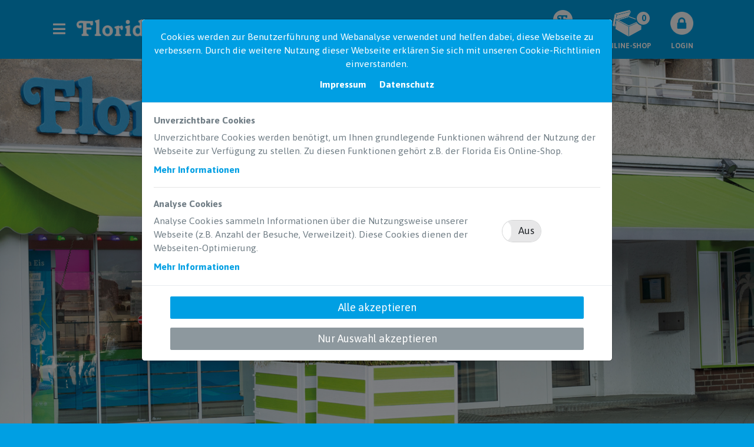

--- FILE ---
content_type: text/html
request_url: https://www.floridaeis.de/ueber-uns/florida-eis-green-cafe
body_size: 44780
content:
<!doctype html>
<html>
    <head>
        <meta charset="utf-8">
        <base href="https://www.floridaeis.de" />
        <meta name="viewport" content="width=device-width, initial-scale=1, shrink-to-fit=no">
        <meta name="Description" content="Willkommen auf der offiziellen Website von Florida Eis, der ersten CO2 neutralen Eisproduktion Deutschlands. Handgemachtes, qualitatives  CO2-neutral produziertes Eis – Made in Berlin!">
        <link rel="apple-touch-icon" sizes="180x180" href="/apple-touch-icon.png">
        <link rel="icon" type="image/png" sizes="32x32" href="/favicon-32x32.png">
        <link rel="icon" type="image/png" sizes="16x16" href="/favicon-16x16.png">
        <link rel="manifest" href="/site.webmanifest">
        <link rel="mask-icon" href="/safari-pinned-tab.svg" color="#009fe3">
        <meta name="msapplication-TileColor" content="#2b5797">
        <meta name="theme-color" content="#ffffff">
        <meta name="format-detection" content="telephone=no">
        <link rel="stylesheet" href="https://www.floridaeis.de/static/js/bootstrap-4.0.0-beta.3/css/bootstrap.min.css">
        <link rel="stylesheet" href="https://www.floridaeis.de/static/fonts/fontawesome/fontawesome-all.css">
        
        <script src="https://www.floridaeis.de/static/js/jquery-3.3.1.min.js"></script>
        
        <script>
                


random_string = function(){
    var rand_dummy_1 = Math.random();
    rand_dummy_1 = rand_dummy_1.toString().slice(2);
    var rand_dummy_2 = Math.random();
    rand_dummy_2 = rand_dummy_2.toString().slice(2);

    var text = "";
    var possible = "ABCDEFGHIJKLMNOPQRSTUVWXYZabcdefghijklmnopqrstuvwxyz";
    for (var i = 0; i < 5; i++){
        text += possible.charAt(Math.floor(Math.random() * possible.length));
    }

    var dummy_name_id = text + Number(rand_dummy_1) + Number(rand_dummy_2);
    return dummy_name_id;
}

function js_md5(inputString) {
    //  A formatted version of a popular md5 implementation.
    //  Original copyright (c) Paul Johnston & Greg Holt.
    //  The function itself is now 42 lines long.
    var hc="0123456789abcdef";
    function rh(n) {var j,s="";for(j=0;j<=3;j++) s+=hc.charAt((n>>(j*8+4))&0x0F)+hc.charAt((n>>(j*8))&0x0F);return s;}
    function ad(x,y) {var l=(x&0xFFFF)+(y&0xFFFF);var m=(x>>16)+(y>>16)+(l>>16);return (m<<16)|(l&0xFFFF);}
    function rl(n,c)            {return (n<<c)|(n>>>(32-c));}
    function cm(q,a,b,x,s,t)    {return ad(rl(ad(ad(a,q),ad(x,t)),s),b);}
    function ff(a,b,c,d,x,s,t)  {return cm((b&c)|((~b)&d),a,b,x,s,t);}
    function gg(a,b,c,d,x,s,t)  {return cm((b&d)|(c&(~d)),a,b,x,s,t);}
    function hh(a,b,c,d,x,s,t)  {return cm(b^c^d,a,b,x,s,t);}
    function ii(a,b,c,d,x,s,t)  {return cm(c^(b|(~d)),a,b,x,s,t);}
    function sb(x) {
        var i;var nblk=((x.length+8)>>6)+1;var blks=new Array(nblk*16);for(i=0;i<nblk*16;i++) blks[i]=0;
        for(i=0;i<x.length;i++) blks[i>>2]|=x.charCodeAt(i)<<((i%4)*8);
        blks[i>>2]|=0x80<<((i%4)*8);blks[nblk*16-2]=x.length*8;return blks;
    }
    var i,x=sb(inputString),a=1732584193,b=-271733879,c=-1732584194,d=271733878,olda,oldb,oldc,oldd;
    for(i=0;i<x.length;i+=16){
        olda=a;oldb=b;oldc=c;oldd=d;
        a=ff(a,b,c,d,x[i+ 0], 7, -680876936);d=ff(d,a,b,c,x[i+ 1],12, -389564586);c=ff(c,d,a,b,x[i+ 2],17,  606105819);
        b=ff(b,c,d,a,x[i+ 3],22,-1044525330);a=ff(a,b,c,d,x[i+ 4], 7, -176418897);d=ff(d,a,b,c,x[i+ 5],12, 1200080426);
        c=ff(c,d,a,b,x[i+ 6],17,-1473231341);b=ff(b,c,d,a,x[i+ 7],22,  -45705983);a=ff(a,b,c,d,x[i+ 8], 7, 1770035416);
        d=ff(d,a,b,c,x[i+ 9],12,-1958414417);c=ff(c,d,a,b,x[i+10],17,     -42063);b=ff(b,c,d,a,x[i+11],22,-1990404162);
        a=ff(a,b,c,d,x[i+12], 7, 1804603682);d=ff(d,a,b,c,x[i+13],12,  -40341101);c=ff(c,d,a,b,x[i+14],17,-1502002290);
        b=ff(b,c,d,a,x[i+15],22, 1236535329);a=gg(a,b,c,d,x[i+ 1], 5, -165796510);d=gg(d,a,b,c,x[i+ 6], 9,-1069501632);
        c=gg(c,d,a,b,x[i+11],14,  643717713);b=gg(b,c,d,a,x[i+ 0],20, -373897302);a=gg(a,b,c,d,x[i+ 5], 5, -701558691);
        d=gg(d,a,b,c,x[i+10], 9,   38016083);c=gg(c,d,a,b,x[i+15],14, -660478335);b=gg(b,c,d,a,x[i+ 4],20, -405537848);
        a=gg(a,b,c,d,x[i+ 9], 5,  568446438);d=gg(d,a,b,c,x[i+14], 9,-1019803690);c=gg(c,d,a,b,x[i+ 3],14, -187363961);
        b=gg(b,c,d,a,x[i+ 8],20, 1163531501);a=gg(a,b,c,d,x[i+13], 5,-1444681467);d=gg(d,a,b,c,x[i+ 2], 9,  -51403784);
        c=gg(c,d,a,b,x[i+ 7],14, 1735328473);b=gg(b,c,d,a,x[i+12],20,-1926607734);a=hh(a,b,c,d,x[i+ 5], 4,    -378558);
        d=hh(d,a,b,c,x[i+ 8],11,-2022574463);c=hh(c,d,a,b,x[i+11],16, 1839030562);b=hh(b,c,d,a,x[i+14],23,  -35309556);
        a=hh(a,b,c,d,x[i+ 1], 4,-1530992060);d=hh(d,a,b,c,x[i+ 4],11, 1272893353);c=hh(c,d,a,b,x[i+ 7],16, -155497632);
        b=hh(b,c,d,a,x[i+10],23,-1094730640);a=hh(a,b,c,d,x[i+13], 4,  681279174);d=hh(d,a,b,c,x[i+ 0],11, -358537222);
        c=hh(c,d,a,b,x[i+ 3],16, -722521979);b=hh(b,c,d,a,x[i+ 6],23,   76029189);a=hh(a,b,c,d,x[i+ 9], 4, -640364487);
        d=hh(d,a,b,c,x[i+12],11, -421815835);c=hh(c,d,a,b,x[i+15],16,  530742520);b=hh(b,c,d,a,x[i+ 2],23, -995338651);
        a=ii(a,b,c,d,x[i+ 0], 6, -198630844);d=ii(d,a,b,c,x[i+ 7],10, 1126891415);c=ii(c,d,a,b,x[i+14],15,-1416354905);
        b=ii(b,c,d,a,x[i+ 5],21,  -57434055);a=ii(a,b,c,d,x[i+12], 6, 1700485571);d=ii(d,a,b,c,x[i+ 3],10,-1894986606);
        c=ii(c,d,a,b,x[i+10],15,   -1051523);b=ii(b,c,d,a,x[i+ 1],21,-2054922799);a=ii(a,b,c,d,x[i+ 8], 6, 1873313359);
        d=ii(d,a,b,c,x[i+15],10,  -30611744);c=ii(c,d,a,b,x[i+ 6],15,-1560198380);b=ii(b,c,d,a,x[i+13],21, 1309151649);
        a=ii(a,b,c,d,x[i+ 4], 6, -145523070);d=ii(d,a,b,c,x[i+11],10,-1120210379);c=ii(c,d,a,b,x[i+ 2],15,  718787259);
        b=ii(b,c,d,a,x[i+ 9],21, -343485551);a=ad(a,olda);b=ad(b,oldb);c=ad(c,oldc);d=ad(d,oldd);
    }
    return rh(a)+rh(b)+rh(c)+rh(d);
}

$(function(){

    
    
    
    
    $('header .nav-switch').on('click', function(e){
        if($(this).attr('data-nav-open') == 0){
            $('body,html').animate({
                scrollTop: 0
            }, 800);
        }
    });

    
    
    

    
    
    
    $(document).on('submit','.main-content.kontakt form[name=kontakt]', function(e){

        e.preventDefault();

        $.post("https://www.floridaeis.de/includes/ajax/form-actions.php", $(this).serialize(), function(callback){
            var data = JSON.parse(callback);

            if(data["status"] == 'ok'){
                $(document).find('form[name=kontakt]').html('<div class="alert alert-success">Vielen Dank! Ihre Nachricht wurde erfolgreich an uns gesendet.</div>');
            }
            if(data["status"] == 'error'){
                $(document).find('form[name=kontakt] input, form[name=kontakt] textarea, form[name=kontakt] select').removeClass('is-invalid');
                $.each(data["felder"], function(k,v){
                    $(document).find('form[name=kontakt] [name="' + v +'"]').addClass('is-invalid');
                });
                alert("Bitte überprüfen Sie alle rot markierten Felder!");
            }
        });

    });

});
        </script>
        <link rel="stylesheet" href="https://www.floridaeis.de/static/css/style.css">
        <title>Unser Florida Eis green Café</title>

        
    </head>
    <body><header class="navbar navbar-dark fixed-top">
	<div class="container">
		<button class="nav-switch" data-nav-open="0">
			<i class="fa fa-bars fa-fw"></i>
		</button>
		<a class="logo" href="https://www.floridaeis.de" aria-label="Florida Eis">
			<img src="https://www.floridaeis.de/static/images/Florida-Eis-Logo.png" alt="Florida Eis Logo">
		</a>

					<a href="https://www.floridaeis.de/shop-finder" class="im-handel-header text-uppercase text-white ml-auto"><img src="https://www.floridaeis.de/static/images/icons/map-marker-header.png" alt="Florida Eis im Handel"><span>Shop Finder</span></a>
										<a href="https://www.floridaeis.de/shop" class="wk-header text-uppercase text-white"><img src="https://www.floridaeis.de/static/images/icons/wk-box-header.png" alt="zum Online-Shop"><span class="text">Online-Shop</span><span class="wk-counter text-cyan">0</span></a>
										<a href="https://www.floridaeis.de/login" class="login-header text-uppercase text-white"><img src="https://www.floridaeis.de/static/images/icons/login.png" alt="Login"><span>Login</span></a>
					
	</div>
</header>
<script>
$(function(){
	$(document).on('click','.nav-switch', function(e){
		if($(this).attr('data-nav-open') == '0'){
			$('.subnav').slideDown('slow');
			$(this).attr('data-nav-open','1');
			$(this).children('i').removeClass('fa-bars').addClass('fa-times');
		} else {
			$('.subnav').slideUp('slow');
			$(this).attr('data-nav-open','0');
			$(this).children('i').removeClass('fa-times').addClass('fa-bars');
		}
	});
});
</script>

<div class="container position-relative">
	<div class="container subnav" id="subnav" style="display:none;">
		<ul>
			
					<li class="main">
						<a href="https://www.floridaeis.de/">																			<div class="icon"></div>
							<div class="text">Home</div>
							<div class="clear"></div>
						</a>
						
											</li>
							
					<li class="main">
						<a href="https://www.floridaeis.de/ueber-uns">																			<div class="icon"></div>
							<div class="text">Über uns</div>
							<div class="clear"></div>
						</a>
						
						<ul>									<li class="sub">
										<a href="https://www.floridaeis.de/ueber-uns/geschichte">																														Geschichte</a>
									</li>
																	<li class="sub">
										<a href="https://www.floridaeis.de/ueber-uns/eishandwerk">																														Eishandwerk</a>
									</li>
																	<li class="sub">
										<a href="https://www.floridaeis.de/ueber-uns/klimaschutz">																														Klimaschutz</a>
									</li>
																	<li class="sub">
										<a href="https://www.floridaeis.de/ueber-uns/engagement">																														Engagement</a>
									</li>
																	<li class="sub">
										<a href="https://www.floridaeis.de/ueber-uns/umgang-mit-kunststoff">																														Umgang mit Kunststoff</a>
									</li>
																	<li class="sub">
										<a href="https://www.floridaeis.de/ueber-uns/florida-eis-green-cafe">																														Florida Eis green Café</a>
									</li>
								</ul>					</li>
							
					<li class="main">
						<a href="https://www.floridaeis.de/shop">																			<div class="icon"></div>
							<div class="text">Online-Shop</div>
							<div class="clear"></div>
						</a>
						
						<ul>									<li class="sub">
										<a href="https://www.floridaeis.de/shop/?auswahl=500ml-familienpackung-milcheis">																														500ml Familienpackung Milcheis</a>
									</li>
																	<li class="sub">
										<a href="https://www.floridaeis.de/shop/?auswahl=500ml-familienpackung-fruchteis">																														500ml Familienpackung Fruchteis</a>
									</li>
																	<li class="sub">
										<a href="https://www.floridaeis.de/shop/?auswahl=sb-becher">																														Single-Becher</a>
									</li>
																	<li class="sub">
										<a href="https://www.floridaeis.de/shop/?auswahl=gutscheine">																														Gutscheine</a>
									</li>
																	<li class="sub">
										<a href="https://www.floridaeis.de/shop/?auswahl=merchandise">																														Merchandise</a>
									</li>
								</ul>					</li>
							
					<li class="main">
						<a href="https://www.floridaeis.de/sortiment">																			<div class="icon"></div>
							<div class="text">Sortiment</div>
							<div class="clear"></div>
						</a>
						
						<ul>									<li class="sub">
										<a href="https://www.floridaeis.de/sortiment/?auswahl=500ml-familienpackung-milcheis">																														500ml Familienpackung Milcheis</a>
									</li>
																	<li class="sub">
										<a href="https://www.floridaeis.de/sortiment/?auswahl=500ml-familienpackung-fruchteis">																														500ml Familienpackung Fruchteis</a>
									</li>
																	<li class="sub">
										<a href="https://www.floridaeis.de/sortiment/?auswahl=150ml-single-becher">																														150ml Single-Becher</a>
									</li>
								</ul>					</li>
							
					<li class="main">
						<a href="https://www.floridaeis.de/shop-finder">																			<div class="icon"></div>
							<div class="text">Shop Finder</div>
							<div class="clear"></div>
						</a>
						
						<ul>									<li class="sub">
										<a href="https://www.floridaeis.de/shop-finder/../smartetruhe">																														Smarte Truhe</a>
									</li>
								</ul>					</li>
							
					<li class="main">
						<a href="https://www.floridaeis.de/eis-event">																			<div class="icon"></div>
							<div class="text">Eis-Event</div>
							<div class="clear"></div>
						</a>
						
						<ul>									<li class="sub">
										<a href="https://www.floridaeis.de/eis-event/party-eistresen">																														Party-Eistresen</a>
									</li>
																	<li class="sub">
										<a href="https://www.floridaeis.de/eis-event/eisplatten-eistorten">																														Eisplatten &amp; Eistorten</a>
									</li>
								</ul>					</li>
							
					<li class="main">
						<a href="https://www.floridaeis.de/fuer-haendler-und-gastronomen">																			<div class="icon"></div>
							<div class="text">Für Händler und Gastronomen</div>
							<div class="clear"></div>
						</a>
						
						<ul>									<li class="sub">
										<a href="https://www.floridaeis.de/fuer-haendler-und-gastronomen/verkaufshilfen-fuer-haendler-und-gastronomen">																														Verkaufshilfen</a>
									</li>
																	<li class="sub">
										<a href="https://www.floridaeis.de/fuer-haendler-und-gastronomen/sortiment-fuer-haendler-und-gastronomen">																														Unser Sortiment</a>
									</li>
																	<li class="sub">
										<a href="https://www.floridaeis.de/fuer-haendler-und-gastronomen/../b2b-shop">																														B2B-Shop</a>
									</li>
								</ul>					</li>
							
					<li class="main">
						<a href="https://www.floridaeis.de/blog">																			<div class="icon"></div>
							<div class="text">Blog / Rezept des Monats</div>
							<div class="clear"></div>
						</a>
						
											</li>
							
					<li class="main">
						<a href="https://www.floridaeis.de/karriere">																			<div class="icon"></div>
							<div class="text">Karriere</div>
							<div class="clear"></div>
						</a>
						
											</li>
							
					<li class="main">
						<a href="https://www.floridaeis.de/login">																			<div class="icon"></div>
							<div class="text">Login</div>
							<div class="clear"></div>
						</a>
						
											</li>
																						
					<li class="main">
						<a href="https://www.floridaeis.de/kontakt">																			<div class="icon"></div>
							<div class="text">Kontakt</div>
							<div class="clear"></div>
						</a>
						
											</li>
							
					<li class="main">
						<a href="https://www.floridaeis.de/impressum">																			<div class="icon"></div>
							<div class="text">Impressum</div>
							<div class="clear"></div>
						</a>
						
											</li>
												</ul>
	</div>
</div>


<div class="header-image home position-relative">
    <img src="https://www.floridaeis.de/static/images/themen/Eiscafes/Florida-Eis-green-Cafe-The-Ocean-Aussen.jpg" class="img-fluid w-100">
</div>
<div class="main-content position-relative container-fluid pt-0 mt-50px">
    
    <div class="container">
        
        <div class="row">

            <div class="col-12 text-lg text-bold mb-15px">Klosterstra&szlig;e 15 - 13581 Berlin</div>

            <div class="col-12 col-md-6 mb-30px">

                <div class="text-cyan mt-15px">
                    Öffnungszeiten:
                    <br>

                                    </div>

                <div class="mt-15px">
                <span class="text-sm text-danger">Zur Zeit geschlossen</span>                </div>

                <div class="mt-15px">Wir machen eine kurze Winterpause:
Unser Eiscaf&eacute; bleibt vom 22.12.25 bis 07.01.26 geschlossen.
Wir w&uuml;nschen euch frohe, besinnliche Feiertage und einen guten Start ins neue Jahr!</div>
                <div class="mt-15px">
                    <div>
                        <ul>
                            <li>130 Sitzplätze innen</li>
                            <li>44 Sitzplätze auf Sommerterasse</li>
                            <li>Außer-Haus-Verkauf</li>
                            <li>Parkmöglichkeiten</li>
                            <li>500 ml Florida Eis-Packung zum Mitnehmen</li>
                        </ul>
                    </div>
                </div>

            </div>

            <div class="col-12 col-md-6 mb-30px">
                <a href="https://www.floridaeis.de/static/pdf/eiskarte-cafe-green-the-ocean-04-2025.pdf" class="bg-cyan link-white lh-1 p-15px d-block link-nodecoration link-nohoverdecoration" style="border-radius:5px;" target="_blank"><i class="far fa-file-pdf mr-2"></i>Eiskarte</a>
                            </div>

        </div>

    </div>
</div>

<div class="header-image position-relative mt-0">
    <img src="https://www.floridaeis.de/static/images/themen/Eiscafes/Florida-Eis-green-Cafe-The-Ocean-Innen.jpg" alt="The Ocean innen" class="img-fluid w-100">
</div>

<div class="main-content position-relative container-fluid pt-0 mt-50px mb-50px">
    <div class="container">
        <p>
        Seit über 90 Jahren stellen wir individuelle Becher für unsere Kunden in unserem Café her. Nicht nur die Vielfalt des Sortiments, sondern auch das Design des Cafés hat sich im Laufe der Zeit gewandelt. Das Florida Eis Café heißt jetzt Florida Eis green Café. Mit der Namensänderung verfolgen wir auch eine nachhaltige Strategie, in Zukunft Plastikmüll zu reduzieren oder zu vermeiden.  Dabei müssen Sie keine Angst haben, ob Spaghetti-Eis oder Banana-Split – die gewohnten Eisbecher werden nicht verschwinden. Latte Macchiato und Eisschokolade sind die Klassiker und ohne eine Waffel oder einen Crêpe sowie die passenden Schokoladen-Saucen und Rumtopf-Kirschen wäre unser Eiscafé nicht komplett.
        </p>
    </div>
</div>

<div class="header-image home position-relative mt-0">
    <img src="https://www.floridaeis.de/static/images/themen/Eiscafes/Florida-Eis-Eiscafe-Klosterstrasse-Ambiente2.jpg" alt="Florida Eis Eiscafe in der Klosterstraße Berlin-Spandau" class="img-fluid">
    <div class="container pos-top-left">
        <p class="kurzbeschreibung text-uppercase bg-cyan text-white br-2px">Das Florida Eiscafé</p>
        <br>
        <p class="kurzbeschreibung text-uppercase bg-cyan text-white br-2px">verbindet Atmosphäre mit Geschmack</p>
    </div>
</div>
<div class="main-content position-relative container-fluid pt-0 mt-50px mb-50px">
    <div class="container">
        <p>
        Wer diese Qualität liebt, die wir handwerklich herstellen, der möchte auch in unserem Café das Ambiente dazu haben und das findet er in unseren neuen Florida Eis green Cafés. Das green Café the ocean mit einer neuen Atmosphäre bietet hier den Rahmen für den Eisgenuss. Hier ist auch der Service noch Handarbeit.
        </p>
    </div>
</div>

<div class="header-image home position-relative mt-0">
    <img src="https://www.floridaeis.de/static/images/themen/Eiscafes/Florida-Eis-Eisportionierer.jpg" alt="Eisportionierer" class="img-fluid">
    <div class="container pos-top-left">
        <p class="kurzbeschreibung text-uppercase bg-cyan text-white br-2px">Auf die Form kommt es an</p>
    </div>
</div>
<div class="main-content position-relative container-fluid pt-0 mt-50px mb-50px">
    <div class="container">
        <p>
        Warum ist die Kugel rund? Dafür gibt es einen klaren Grund, denn jeder Becher, jede Waffel wird individuell mit einem Eisportionierer befüllt und die Kugel ist hier die ideale Form und lässt sich besonders gut zum Dekorieren und Gestalten verwenden.
        </p>
    </div>
</div>

<div class="header-image home position-relative mt-0">
    <img src="https://www.floridaeis.de/static/images/themen/Eiscafes/Florida-Eis-green-Cafe-The-Ocean-Fotowand2.jpg" alt="Fotowand" class="img-fluid">
</div>
<div class="main-content position-relative container-fluid pt-0 mt-50px mb-50px">
    <div class="container">
        <p>
            Lehnen Sie sich entspannt zurück und genießen Sie das neue Ambiente, dazu wird Ihnen eine zauberhafte Eiskreation serviert, nur Urlaub kann schöner sein.
        </p>
    </div>
</div>

<div class="header-image home position-relative mt-0">
    <img src="https://www.floridaeis.de/static/images/themen/Eiscafes/Florida-Eis-Eiskreation.jpg" alt="Florida Eis Eiskreation mit Nüssen, Amarena-Kirschen und Sahne" class="img-fluid">
</div>
<div class="main-content position-relative container-fluid pt-0 mt-50px mb-50px">
    <div class="container">
        <p>
            Hier bleiben keine Wünsche offen.<br>
            Egal ob großer oder kleiner Hunger, durch unseren vielfältigen Eiskreationen ist für jeden etwas dabei.
        </p>
    </div>
</div>

<div class="header-image home position-relative mt-0">
    <img src="https://www.floridaeis.de/static/images/themen/Eiscafes/Florida-Eis-green-Cafe-The-Ocean-Eistorte.jpg" alt="Florida Eis Eistorte" class="img-fluid">
    <div class="container pos-top-left">
        <p class="kurzbeschreibung text-uppercase bg-cyan text-white br-2px">Ob Eistorte, Eisplatte oder Eisbecher</p>
        <br>
        <p class="kurzbeschreibung text-uppercase bg-cyan text-white br-2px">in unseren Cafés will auch das Auge verwöhnt werden</p>
    </div>
</div>
<div class="main-content position-relative container-fluid pt-0 mt-50px mb-50px">
    <div class="container">
        <p>
        Ob Eistorte, Eisplatte oder Eisbecher in unserem Eiscafé the ocean – das Auge will auch verwöhnt werden. Es gibt nichts Schöneres, als ein Eis zu genießen mit Familie oder Freunden und dabei über das schöne Wetter und das leckere Eis zu sprechen. Wenn dabei noch die Umwelt berücksichtigt wird, ist der Genuss doppelt so groß.
        </p>
    </div>
</div>



        <script src="https://www.floridaeis.de/static/js/popper.min.js"></script>
        <script src="https://www.floridaeis.de/static/js/bootstrap-4.0.0-beta.3/js/bootstrap.min.js"></script>
        <script>
        $(function(){
            $('[data-toggle="tooltip"]').tooltip();
        });
        </script>

                    <div class="modal fade shopModal" id="shopModalPAdded" tabindex="-1" role="dialog" aria-hidden="true">
                <div class="modal-dialog modal-lg">
                    <div class="modal-content">
                        <div class="modal-header">
                            <h4 class="modal-title text-uppercase text-bold text-normal">Der folgende Artikel wurde in den Warenkorb gelegt</h4>
                            <button type="button" class="close" data-dismiss="modal" aria-label="Close">
                                <span aria-hidden="true">×</span>
                            </button>
                        </div>
                        <div class="modal-body">
                            
                            <div class="row">
                                <div class="produkt-foto col-12 col-md-4"></div>
                                <div class="produkt-info col-12 col-md-8 mt-15px">
                                    <div class="produkt-name text-black text-bold"></div>
                                    <div class="produkt-kurzbeschreibung"></div>
                                </div>
                            </div>

                            <hr>

                        </div>
                        <div class="modal-footer">
                            <div class="w-100">
                                <button type="button" class="col-12 button-cyan text-uppercase" data-dismiss="modal">weiter einkaufen</button>
                                <a href="https://www.floridaeis.de/shop/warenkorb" class="col-12 button-border-grey text-center text-uppercase mb-0">zum Warenkorb</a>
                            </div>
                        </div>
                    </div>
                </div>
            </div>
        
        <footer class="bg-cyan">
            <div class="container py-30px">
                <div class="row">
                    <div class="col-12">
                        <div class="row">
                            
                                                                                                                                                                                                                                                                                                                                                                                    <div class="col-12 col-lg-2">
                                    <a href="https://www.floridaeis.de/agb" class="link-white text-sm link-nodecoration link-nohoverdecoration "><i class="fa fa-fw fa-gavel"></i>AGB</a>                                                                        </div>
                                                                                                <div class="col-12 col-lg-2">
                                    <a href="https://www.floridaeis.de/lieferhinweise" class="link-white text-sm link-nodecoration link-nohoverdecoration "><i class="fa fa-fw fa-cube"></i>Lieferhinweise</a>                                                                        </div>
                                                                                                <div class="col-12 col-lg-2">
                                    <a href="https://www.floridaeis.de/datenschutz" class="link-white text-sm link-nodecoration link-nohoverdecoration "><i class="fa fa-fw fa-lock"></i>Datenschutz</a>                                                                        </div>
                                                                                                <div class="col-12 col-lg-2">
                                    <a href="https://www.floridaeis.de/faq" class="link-white text-sm link-nodecoration link-nohoverdecoration "><i class="fa fa-fw fa-question-circle"></i>FAQ</a>                                                                        </div>
                                                                                                <div class="col-12 col-lg-2">
                                    <a href="https://www.floridaeis.de/kontakt" class="link-white text-sm link-nodecoration link-nohoverdecoration "><i class="fa fa-fw fa-envelope"></i>Kontakt</a>                                                                        </div>
                                                                                                <div class="col-12 col-lg-2">
                                    <a href="https://www.floridaeis.de/impressum" class="link-white text-sm link-nodecoration link-nohoverdecoration "><i class="fa fa-fw fa-chevron-right"></i>Impressum</a>                                                                        </div>
                                                                                                <div class="col-12 col-lg-2">
                                    <a href="https://www.floridaeis.de/blog" class="link-white text-sm link-nodecoration link-nohoverdecoration "><i class="fa fa-fw fa-newspaper"></i>Blog</a>                                                                        </div>
                                                            
                            <div class="col-12 col-lg-auto">
                                <a href="#" class="link-white text-sm link-nodecoration link-nohoverdecoration cookie-einstellungen"><i class="fa fa-cog"></i>Cookie-Einstellungen</a>
                            </div>
                            
                            <div class="col-12 col-lg-2">
                                <a href="http://www.facebook.com/FloridaEis" class="d-inline-block link-nodecoration link-nohoverdecoration" target="_blank" style="width:24px;border:0;margin-top:5px;margin-right:15px;"><img src="https://www.floridaeis.de/static/images/icons/facebook-icon.png" alt="Besuche uns auf Facebook" class="img-fluid"></a>
                                <a href="https://www.instagram.com/floridaeis" class="d-inline-block link-nodecoration link-nohoverdecoration" target="_blank" style="width:24px;border:0;margin-top:5px;margin-right:15px;"><img src="https://www.floridaeis.de/static/images/icons/instagram-icon.png" alt="Besuche uns auf Instagram" class="img-fluid"></a>
                                <a href="https://www.pinterest.de/floridaeis/pins" class="d-inline-block link-nodecoration link-nohoverdecoration" target="_blank" style="width:24px;border:0;margin-top:5px;margin-right:15px;"><img src="https://www.floridaeis.de/static/images/icons/pinterest-icon.png" alt="Besuche uns auf Pinterest" class="img-fluid"></a>
                                <a href="https://www.tiktok.com/@floridaeis" class="d-inline-block link-nodecoration link-nohoverdecoration" target="_blank" style="width:24px;border:0;margin-top:5px;margin-right:15px;"><img src="https://www.floridaeis.de/static/images/icons/tiktok-icon.png" alt="Besuche uns auf Tik-Tok" class="img-fluid"></a>
                            </div>

                        </div>
                    </div>
                    <div class="col-12 mt-30px icons">
                        <div class="row">
                            <div class="col-auto icon">
                                <img src="https://www.floridaeis.de/static/images/icons/glutenfrei.png" class="img-fluid">
                            </div>
                            <div class="col-auto icon">
                                <img src="https://www.floridaeis.de/static/images/icons/lactosefrei.png" class="img-fluid">
                            </div>
                            <div class="col-auto icon">
                                <img src="https://www.floridaeis.de/static/images/icons/vegan.png" class="img-fluid">
                            </div>
                            <div class="col-auto icon">
                                <img src="https://www.floridaeis.de/static/images/icons/wir-produzieren-co2-neutral.png" class="img-fluid">
                            </div>

                            <div class="col-auto icon w-100 d-lg-none"></div>

                            <div class="col-auto ml-lg-auto icon">
                                <img src="https://www.floridaeis.de/static/images/footer/de-siegel.png" class="img-fluid">
                            </div>
                            <div class="col-auto icon">
                                <a href="https://www.produktqualitaet.com/de/" target="_blank" class="p-0 border-0"><img src="https://www.floridaeis.de/static/images/footer/ifp.png" class="img-fluid"></a>
                            </div>
                            <div class="col-auto icon">
                                <img src="https://www.floridaeis.de/static/images/footer/ifta.png" class="img-fluid">
                            </div>
                            <div class="col-auto icon">
                                <a href="http://www.fssc22000.com/documents/home.xml?lang=en" target="_blank" class="p-0 border-0"><img src="https://www.floridaeis.de/static/images/footer/fssc-22000.png" class="img-fluid"></a>
                            </div>
                            <div class="col-auto icon">
                                <a href="https://www.klimaschutz-unternehmen.de/erfolgsgeschichten/nachhaltigkeitsmanagement/bp-florida-eis/" target="_blank" class="p-0 border-0"><img src="https://www.floridaeis.de/static/images/footer/Klimaschutzunternehmen.png" class="img-fluid"></a>
                            </div>
                        </div>
                    </div>
                </div>
            </div>

            
        </footer>

        <style>
        footer .icons{
            align-self: end;
        }

        footer .icons .icon {
            padding-right: 0;
        }

        @media screen and (max-width: 767px){
            footer .icons .icon {
                margin: auto;
            }
        }
       
        footer .icons .icon img {
            margin-bottom: 20px;
            min-width: 40px;
            min-height: 40px;
            max-height: 40px;
        }
        </style>

                <script type="text/javascript">
            document.cookie = "MATOMO_SESSID=; expires=Thu, 01 Jan 1970 00:00:00 UTC; path=/;";
            document.cookie = "_pk_id.1.9ab6=; expires=Thu, 01 Jan 1970 00:00:00 UTC; path=/;";
            document.cookie = "_pk_ses.1.9ab6=; expires=Thu, 01 Jan 1970 00:00:00 UTC; path=/;";
        </script>
                <link href="https://www.floridaeis.de/static/js/bootstrap-4-toggle/css/bootstrap4-toggle.min.css" rel="stylesheet">
        <script src="https://www.floridaeis.de/static/js/bootstrap-4-toggle/js/bootstrap4-toggle.min.js"></script>

            <div class="modal fade show euconsent" id="dynamicModal" tabindex="-1" role="dialog" aria-modal="true" data-backdrop="static">
                <div class="modal-dialog modal-lg modal-dialog-scrollable mw-90p">
                    <div class="modal-content">
                        <div class="modal-header bg-cyan">
                            <div class="row text-center">
                                <div class="col-12">
                                    <p class="text-white text-sm mb-2">Cookies werden zur Benutzerführung und Webanalyse verwendet und helfen dabei, diese Webseite zu verbessern. Durch die weitere Nutzung dieser Webseite erklären Sie sich mit unseren Cookie-Richtlinien einverstanden.</p>
                                    <a href="https://www.floridaeis.de/impressum" class="text-white text-sm text-bold mx-2">Impressum</a>
                                    <a href="https://www.floridaeis.de/datenschutz" class="text-white text-sm text-bold mx-2">Datenschutz</a>
                                </div>
                            </div>
                        </div>
                        <div class="modal-body p-20px">
                            <div class="row">
                                <div class="col-12"><h6 class="text-bold text-sm">Unverzichtbare Cookies</h6></div>
                                <div class="col-12 text-sm">
                                    <div>Unverzichtbare Cookies werden benötigt, um Ihnen grundlegende Funktionen während der Nutzung der Webseite zur Verfügung zu stellen. Zu diesen Funktionen gehört z.B. der Florida Eis Online-Shop.</div>
                                    <a class="link-cyan text-bold mt-2 d-block" data-toggle="collapse" href="#collapse1" role="button" aria-expanded="false" aria-controls="collapse1">Mehr Informationen</a>
                                    <div class="collapse" id="collapse1">
                                        <div class="card card-body p-0 pt-2 border-0">
                                            <table class="table mb-0">
                                                <tr>
                                                    <td>
                                                        <p class="mb-0"><span class="text-bold">Cookie-Name:</span> SID</p>
                                                        <p class="mb-0"><span class="text-bold">Cookie-Funktion:</span> Dieser Cookie ordnet jedem User eine anonyme Session ID über den Server zu.</p>
                                                        <p class="mb-0"><span class="text-bold">Cookie-Laufzeit:</span> Sitzung</p>
                                                    </td>
                                                </tr>
                                                <tr>
                                                    <td>
                                                        <p class="mb-0"><span class="text-bold">Cookie-Name:</span> euconsent</p>
                                                        <p class="mb-0"><span class="text-bold">Cookie-Funktion:</span> Dieser Cookie speichert, ob mit dem Consent Modal interagiert wurde.</p>
                                                        <p class="mb-0"><span class="text-bold">Cookie-Laufzeit:</span> 30 Tage</p>
                                                    </td>
                                                </tr>
                                                <tr>
                                                    <td>
                                                        <p class="mb-0"><span class="text-bold">Cookie-Name:</span> paypalplus_session_v2</p>
                                                        <p class="mb-0"><span class="text-bold">Cookie-Funktion:</span> Dieser Cookie wird für die Zahlungsabwicklung mit Paypal benötigt.</p>
                                                        <p class="mb-0"><span class="text-bold">Cookie-Laufzeit:</span> Sitzung</p>
                                                    </td>
                                                </tr>
                                            </table>
                                        </div>
                                    </div>
                                </div>
                            </div>
                            <hr>
                            <div class="row mt-15px">
                                <div class="col-12"><h6 class="text-bold text-sm">Analyse Cookies</h6></div>
                                <div class="col-12 col-md-9 text-sm">
                                    <div>Analyse Cookies sammeln Informationen über die Nutzungsweise unserer Webseite (z.B. Anzahl der Besuche, Verweilzeit). Diese Cookies dienen der Webseiten-Optimierung.</div>
                                    <a class="link-cyan text-bold mt-2 d-block" data-toggle="collapse" href="#collapse2" role="button" aria-expanded="false" aria-controls="collapse2">Mehr Informationen</a>
                                    <div class="collapse" id="collapse2">
                                        <div class="card card-body p-0 pt-2 border-0">
                                            <table class="table mb-0">
                                            <tr>
                                                    <td>
                                                        <p class="mb-0"><span class="text-bold">Cookie-Name:</span> matomo</p>
                                                        <p class="mb-0"><span class="text-bold">Cookie-Funktion:</span> Dieses Cookie speichert Informationen darüber, wie Besucher unsere Website nutzen, und helfen uns auf diese Weise, unsere Website fortlaufend entsprechend ihrer Interessen weiterzuentwickeln.</p>
                                                        <p class="mb-0"><span class="text-bold">Cookie-Laufzeit:</span> 30 Tage</p>
                                                    </td>
                                                </tr>
                                            </table>
                                        </div>
                                    </div>
                                </div>
                                <div class="col-12 col-md-3 text-bold">
                                    <style>
                                        .toggle {margin-top: 10px;}
                                        .toggle.ios, .toggle-on.ios, .toggle-off.ios { border-radius: 20rem; }
                                        .toggle.ios .toggle-handle { border-radius: 20rem; }
                                        .toggle .toggle-group .btn {font-size: 17px; line-height: 1.4;}
                                        .toggle .toggle-group .btn.toggle-on {background-color: #009fe3;}
                                        .toggle .toggle-group .btn.toggle-on:hover {background-color: #1c9bd1;}
                                        .toggle .toggle-group .toggle-off.btn-light {background-color: #e7e7e8;}
                                        
                                    </style>
                                    <input type="checkbox" id="toggle-checkbox" name="toggle-checkbox" data-toggle="toggle" data-off="Aus" data-on="Ein" data-style="ios">
                                </div>
                            </div>
                        </div>
                        <div class="modal-footer">
                            <div class="container">
                                <div class="row w-100 mx-auto">
                                    <div class="col-12"><button type="button" name="confirm-all" class="btn button-cyan w-100">Alle akzeptieren</button></div>
                                    <div class="col-12"><button type="button" name="confirm" class="btn button-grey w-100 mb-0">Nur Auswahl akzeptieren</button></div>
                                </div>
                            </div>
                        </div>
                    </div>
                </div>
            </div>
            
            <script>
            
                function setCookie(cname,cvalue,exdays) {
                    var d = new Date();
                    d.setTime(d.getTime() + (exdays*24*60*60*1000));
                    var expires = "expires=" + d.toGMTString();
                    document.cookie = cname + "=" + cvalue + ";" + expires + ";path=/";
                }
                function getCookie(cname){
                    var name = cname + "=",
                        decodedCookie = decodeURIComponent(document.cookie),
                        ca = decodedCookie.split(';');
                    for(var i = 0; i < ca.length; i++){
                        var c = ca[i];
                        while (c.charAt(0) == ' ') {
                            c = c.substring(1);
                        }
                        if (c.indexOf(name) == 0) {
                            return c.substring(name.length, c.length);
                        }
                    }
                    return "";
                }

                var euconsent_check = getCookie("euconsent");
                var matomo_allow = getCookie("matomo");
                
                if(euconsent_check != "true"){
                    $(document).find('#dynamicModal.euconsent').modal('show');
                }

                $(document).on('click', '.modal button[name="confirm"]', function(e){
                    e.preventDefault();
                    setCookie("euconsent", "true", 30);
                    if($(document).find('.modal #toggle-checkbox').is(':checked')){
                        setCookie("matomo", "true", 30);
                    } else {
                        setCookie("matomo", "false", 30);
                    }
                    $(document).find('#dynamicModal.euconsent').modal('hide');
                });

                $(document).on('click', '.modal button[name="confirm-all"]', function(e){
                    e.preventDefault();
                    setCookie("euconsent", "true", 30);
                    setCookie("matomo", "true", 30);
                    $(document).find('#dynamicModal.euconsent').modal('hide');
                });

                $(document).on('click', '.cookie-einstellungen', function(e){
                    e.preventDefault();
                    $(document).find('#dynamicModal.euconsent').modal('show');
                    if(matomo_allow == "true"){
                        $(document).find('.modal .toggle.btn').removeClass('off');
                        $(document).find('.modal #toggle-checkbox').attr('checked',true);
                    }
                });
                
            </script>
        
    </body>
</html>


--- FILE ---
content_type: text/css
request_url: https://www.floridaeis.de/static/css/style.css
body_size: 28636
content:
@import url('https://fonts.googleapis.com/css?family=Asap:400,700');

html, body {
    width:100%;
    height:100%;
    display: table !important;
    background: #009fe3;
}

html{
    font-family: 'Asap', sans-serif;
    font-size: 18px;
    line-height: 1.333rem;
    -webkit-font-smoothing: antialiased;
    -moz-osx-font-smoothing: grayscale;
}

body{
    min-width: 320px;
    font-family: inherit;
    color: #717e86;
    background: #fff;
}

button{
    background-color: transparent;
}

/** 
    HEADER / NAVIGATION
*/
header.navbar{
    background: #009fe3;
    height: 100px;
    padding: 0;
}
header.navbar .container, header.navbar .container-fluid{
    justify-content: unset;
}

header.navbar .logo img {
    width: 300px;
    padding-top: 4px;
}

@media screen and (max-width:575px){
    header.navbar .logo img {
        width: 140px;
        padding-bottom: 4px;
    }
}

.nav-switch{
    cursor: pointer;
    border: 0;
    color: #fff;
    background: none;
    font-size: 24px;
    padding: 0;
    margin-right: 15px;
}

.subnav{
    position: absolute;
    top: 0;
    left: 0;
    z-index: 99;
    background: #717e86;
    margin-top:100px;
    display:none;
    padding:0;
    max-width: 400px;
}
.subnav ul{
    list-style: none;
    padding: 0;
    margin: 15px;
}
.subnav .main{
    margin-bottom: 5px;
}
.subnav .main .text{
    font-weight: 700;
    padding: 10px 15px;
    color: #fff;
    background: rgba(255,255,255,0.2);
}
.subnav .main a:hover{
    text-decoration: none;
}
.subnav .main a:hover > .text{
    background: rgba(255,255,255,0.3);
}

.subnav ul .main ul {
    padding: 15px;
    margin: 0;
}
.subnav ul .main ul .sub a {
    padding:10px;
    color: #fff;
    display:block;
    transition: all 0.3s;
    text-decoration: none;
}
.subnav ul .main ul .sub a:hover{
    background:rgba(255,255,255,0.2);
}
.subnav-show{
    display:block !important;
}

.im-handel-header, .wk-header, .login-header{
    position:relative;
    text-align: center;
    font-size: 12px;
    font-weight: 700;
    line-height: 1;
    padding:15px;
    transition: background-color 0.3s;
}

.im-handel-header:hover, .wk-header:hover, .login-header:hover{
    background: #008fcc;
    text-decoration: none;
}
.wk-header:hover > span.wk-counter{
    border: 2px solid #008fcc;
}

.im-handel-header img, .wk-header img, .login-header img{
    height:45px;
}
.login-header img{
    border: 3px solid transparent;
}
.im-handel-header span, .wk-header span.text, .login-header span{
    display:block;
    margin-top:10px;
}
.wk-header.b2b img{
    border: 3px solid transparent;
}
.wk-header span.wk-counter{
    background: #fff;
    border-radius: 50%;
    font-size: 14px;
    line-height: 22px;
    font-weight: 700;
    width: 26px;
    height: 26px;
    display: inline-block;
    position: absolute;
    top: 16px;
    right: 15px;
    border: 2px solid #009fe3;
    text-align: center;
    transition: border-color 0.3s;
}
.wk-header span.wk-counter.b2b {
    top: 2px;
    right: 65px;
}

@media screen and (max-width:767px){

    .im-handel-header, .wk-header, .login-header{
        padding:5px;
    }
    .im-handel-header img, .wk-header img, .login-header img{
        height:30px;
    }

    .im-handel-header span, .wk-header span.text, .login-header span{
        display:none;
    }

    .wk-header span.wk-counter{
        line-height: 17px;
        font-weight: 700;
        width: 22px;
        height: 22px;
        display: inline-block;
        position: absolute;
        top: 9px;
        right: 0px;
    }
}

@media screen and (max-width:359px){
    .im-handel-header{
        display: none;
    }
    .wk-header{
        margin-left: auto !important;
    }
}

/**
    PRDOUCT HEADER IMAGE & TEXT
*/
.header-image img{
    display: block;
    margin: 0 auto;
    width: 100%;
}


/**
    CONTENT
*/
.main-content{
    padding-top:150px;
}

h1{
    padding:14px 20px;
    font-size: 2rem;
    line-height: 2rem;
    display: inline-block;
    border-radius:2px;
    margin-bottom:25px;
}

h2.section{
    font-size: 2rem;
    line-height: 2rem;
    margin: 0 0 30px 0;
}

@media screen and (max-width:575px){
    h1{
        font-size: 1rem;
        line-height: 1.25rem;
    }
    h2.section{
        font-size: 1rem;
        line-height: 1.25rem;
    }
}

.button-border-grey{
    display: inline-block;
    border: 2px solid rgba(141,152,158,0.7);
    color: rgba(141,152,158,1);
    font-size: 1rem;
    line-height: 1rem;
    padding: 8px 30px;
    text-decoration: none;
    transition: all 0.2s;
    border-radius: 2px;
    margin: 0 0 15px 0;
}
.button-border-grey i{
    margin-right: 15px;
}
.button-border-grey:hover{
    background: rgba(141,152,158,1);
    color:#fff;
    text-decoration: none;
    cursor: pointer;
}

.button-cyan{
    display: inline-block;
    border: 2px solid #009fe3;
    color: #fff;
    background: #009fe3;
    font-size: 1rem;
    line-height: 1rem;
    padding: 8px 30px;
    text-decoration: none;
    transition: all 0.2s;
    border-radius: 2px;
    margin: 0 0 15px 0;
}
.button-cyan i{
    margin-right: 15px;
}
.button-cyan:hover{
    background: #008fcc;
    border: 2px solid #008fcc;
    color:#fff;
    text-decoration: none;
    cursor: pointer;
}

.button-cyan.inactive{
    border: 2px solid rgba(141,152,158,0) !important;
    color: rgba(141,152,158,0.5) !important;
    background: rgba(141,152,158,0.3) !important;
}
.button-cyan.inactive:hover{
    cursor: initial;
}

.button-grey{
    display: inline-block;
    border: 2px solid #8d989e;
    color: #fff;
    background: #8d989e;
    font-size: 1rem;
    line-height: 1rem;
    padding: 8px 30px;
    text-decoration: none;
    transition: all 0.2s;
    border-radius: 2px;
    margin: 0 0 15px 0;
}
.button-grey i{
    margin-right: 15px;
}
.button-grey:hover{
    background: #747a7e;
    border: 2px solid #747a7e;
    color:#fff;
    text-decoration: none;
    cursor: pointer;
}

.button-red{
    display: inline-block;
    border: 2px solid #C00;
    color: #fff;
    background: #C00;
    font-size: 1rem;
    line-height: 1rem;
    padding: 8px 30px;
    text-decoration: none;
    transition: all 0.2s;
    border-radius: 2px;
    margin: 0 0 15px 0;
}
.button-red i{
    margin-right: 15px;
}
.button-red:hover{
    background: rgb(170, 0, 0);
    border: 2px solid rgb(170, 0, 0);
    color:#fff;
    text-decoration: none;
    cursor: pointer;
}

.button-next-prev{
    display: inline-block;
    background: rgba(141,152,158,0.7);
    color: #fff;
    font-size: 1.5rem;
    line-height: 1;
    padding: 15px;
    text-decoration: none;
    transform: translate(0,-50%);
    top: 50%;
    z-index: 1;
}
.button-next-prev i{
    color: #fff;
}
.button-next-prev:hover{
    background: rgba(141,152,158,1);
    color:#fff;
    text-decoration: none;
    cursor: pointer;
}

.button-next-prev.sortiment,
.button-next-prev.home{
    font-size: 2rem;
    line-height: 1;
    background: transparent;
}
.button-next-prev.sortiment i,
.button-next-prev.home i{
    color: rgba(141,152,158,0.7);
}
.button-next-prev.sortiment:hover,
.button-next-prev.home:hover{
    background: transparent;
}
.button-next-prev.sortiment:hover i,
.button-next-prev.home:hover i{
    color: rgba(141,152,158,1);
}



.header-image{
    margin-top: 100px;
}
.centered{
    position: absolute;
    top: 50%;
    left: 50%;
    transform: translate(-50%, -50%);
}

/*.pos-top-left{
    position: absolute;
    top: 15%;
    left: 50%;
    transform: translate(-50%,0%);
}
*/
@media screen and (max-width: 575px){
    .pos-top-left {
        background: #009fe3;
        text-align: center;
        font-size: 1rem;
        font-weight: bold;
        padding: 0;
    }
    .pos-top-left.klimaschutz {
        background: #94c11f;
    }
    .carousel .pos-top-left {
        /* min-height: 171px; */
    }
}

@media screen and (min-width: 576px){
    .pos-top-left {
        position: absolute;
        top: 15%;
        left: 50%;
        transform: translate(-50%,0%);
        min-height: auto;
    }

}


.header-image .kurzbeschreibung{
    padding: 10px 15px;
    display: inline-block;
    font-size: 1rem;
    line-height: 1;
    margin-bottom:0;
}
.header-image .name{
    padding: 10px 15px;
    display: inline-block;
    font-size: 1rem;
    line-height: 1;
    margin-top:10px;
    margin-bottom: 10px !important;
}

@media screen and (max-width: 575px){
    .header-image .kurzbeschreibung{
        padding: 15px;
        width:100%;
    }
    .header-image p.name{
        padding: 15px !important;
        margin-top:0;
        margin-bottom: 0 !important;
        width:100%;
    }
}

@media screen and (min-width: 576px){
    .header-image .kurzbeschreibung{
        margin-bottom:15px;
    }
    .header-image .name{
        margin-top:0;
        margin-bottom: 0;
    }
}

.header-image .kurzbeschreibung.bg-cyan{
    background: rgba(0, 159, 227, 0.9);
}
.header-image .kurzbeschreibung.bg-green{
    background: rgba(148, 193, 31, 0.9);
}

@media screen and (max-width: 767px){
    /*
    .header-image .kurzbeschreibung{
        font-size: 1rem !important;
    }
    .header-image .name, .header-image.home .name{
        font-size: 1rem !important;
    }
    */
}


/*.header-image .kurzbeschreibung,
.header-image .name {
    font-size: 0.75rem !important;
}
*/

@media only screen and (min-width:567px){
    .header-image .kurzbeschreibung,
    .header-image .name{
        font-size: 1rem !important;
    }
}

@media only screen and (min-width:992px){
    .header-image .kurzbeschreibung,
    .header-image .name{
        font-size: 1.333rem !important;
        font-size: 2vw !important;
    }
}

/** 
    STARTSEITE
*/
.header-image.home .name{
    padding: 10px 15px;
    display: inline-block;
    font-size: 1rem;
    line-height: 1;
}

.topic-headline.home{
    font-size: 2rem;
    line-height: 1;
    padding-top: 70px;
    padding-bottom: 70px;
}

.productbox-slider{
    margin-bottom: 70px;
    position: relative;
}
@media screen and (max-width:575px){
    .topic-headline.home{
        font-size: 1rem;
        padding-top:50px;
        padding-bottom:50px;
    }
    .topic-headline.home.geschmackswelt{
        padding-bottom:30px;
    }
    .productbox-slider{
        overflow: hidden;
        min-height: 215px;
        height: 215px;
        max-width: 250px;
        margin: 0 auto;
        margin-bottom: 30px;
    }
}
@media screen and (min-width:576px){
    .productbox-slider{
        height:206px;
        overflow:hidden;
    }
}
@media screen and (min-width:768px){
    .productbox-slider{
        height:284px;
        overflow:hidden;
    }
}
@media screen and (min-width:992px){
    .productbox-slider{
        height:249px;
        overflow:hidden;
    }
}
@media screen and (min-width:1200px){
    .productbox-slider{
        height:300px;
        overflow:hidden;
    }
}
@media screen and (min-width:1370px){
    .button-next-prev.home.left-0{
        left:5%;
    }
    .button-next-prev.home.right-0{
        right:5%;
    }
}

.button-next-prev.home:active i{
    color: #009fe3;
}

.productbox-slider .productbox {
    position: relative;
    margin: 0 auto;
}

.box-klimaschutz-daten{
    background: rgb(117,169,17);
    background: -moz-linear-gradient(45deg, rgb(117,169,17) 0%, rgb(148,193,31) 100%); 
    background: -webkit-linear-gradient(45deg, rgb(117,169,17) 0%,rgb(148,193,31) 100%);
    background: linear-gradient(45deg, rgb(117,169,17) 0%,rgb(148,193,31) 100%);
    filter: progid:DXImageTransform.Microsoft.gradient( startColorstr='#75a911', endColorstr='#94c11f',GradientType=1 );
    padding-top: 80px;
    padding-bottom: 80px;
}
.box-klimaschutz-daten img{
   width: 430px;
   height: auto;
}
.box-klimaschutz-daten .container{
    font-size: 2rem;
}
.box-klimaschutz-daten .container p{
    font-size: 44px;
}
.box-klimaschutz-daten .container hr{
    border-top: 2px solid rgba(0,0,0,0.2);
    width:80px;
}
@media screen and (max-width:575px){
    .box-klimaschutz-daten{
        padding-top: 50px;
        padding-bottom: 50px;
    }
    .box-klimaschutz-daten .container{
        font-size: 1rem;
    }
    .box-klimaschutz-daten .container p{
        font-size: 1rem;
    }
}

.box-ueber-uns .box,
.box-klimaschutz .box,
.box-florida-eis-welt .box{
    padding: 0;
    border: 10px solid #fff;
}
.box-ueber-uns .box,
.box-klimaschutz .box {
    margin-bottom: 45px !important;
}
.box-ueber-uns .box a,
.box-klimaschutz .box a,
.box-florida-eis-welt .box a{
    display: block;
    overflow: hidden;
}
.box-klimaschutz .box a:hover > .text {
    border-bottom: 5px solid #94c11f;
}

.box-ueber-uns .box a:hover > .text,
.box-florida-eis-welt .box a:hover > .text {
    border-bottom: 5px solid #009fe3;
}

.box-ueber-uns .box img,
.box-klimaschutz .box img,
.box-florida-eis-welt .box img{
    display: block;
    transition: all 0.4s;
}
.box-ueber-uns .box a:hover img,
.box-klimaschutz .box a:hover img,
.box-florida-eis-welt .box a:hover img {
    transform: scale(1.1);
}

.box-ueber-uns .box .text,
.box-klimaschutz .box .text,
.box-florida-eis-welt .box .text{
    position: absolute;
    left: 50%;
    right:auto;
    top: auto;
    bottom:0;
    transform: translateX(-50%);
    border-bottom: 0px solid #009fe3;
    transition: border 0.3s;
}
.box-ueber-uns .box .text,
.box-klimaschutz .box .text{
    bottom:-45px;
}
.box-klimaschutz .box .text{
    border-bottom: 0px solid #94c11f;
}



.carousel-control-next, .carousel-control-prev{
    z-index: 2;
    font-size: 2rem;
}
.carousel-control-next-icon,
.carousel-control-prev-icon{
    background-image: none;
    margin-top: -40px;
}


.sortiment .produkt-name {
    padding: 10px 15px;
    display: inline-block;
    font-size: 1.5rem;
    line-height: 1;
    margin-bottom: 30px;
}

.sortiment.main-content{
    padding-top: 50px;
}
.sortiment .produkt-kurzbeschreibung {
    font-size: 1.5rem;
    line-height: 1;
    margin-bottom: 15px;
}

.sortiment_icons_container{
    position: absolute;
    top:15px;
    right: 30px;
    left: auto;
}


.flex-wrapper {
    width: 130px;
    margin: 0 auto;
}

.circular-chart {
    display: block;
    margin: 10px auto;
    max-height: 100px;
    min-height: 100px;
}

.circle-bg {
    fill: none;
    stroke: #eee;
    stroke-dasharray: 1.5;
    stroke-width: 1.5;
}

.circle {
    stroke: #3c9ee5;
    fill: none;
    stroke-width: 1.5;
    animation: progress 1s ease-out forwards;
    
}

@keyframes progress {
  0% {
    stroke-dasharray: 0 100;
  }
}

.percentage {
    fill: rgb(141,152,158);
    text-anchor: middle;
    font-weight:700;
    font-size: 0.5rem;
}

.sortiment .produkt-wk-plus-minus{
    text-align:center;
}
.sortiment .produkt-wk-plus-minus .minus, .sortiment .produkt-wk-plus-minus .plus{
    padding: 10px 15px;
}
.sortiment .produkt-wk-plus-minus .current{
    padding: 10px;
}
.sortiment .produkt-action-box{
    font-size: 1.2rem;
}
.sortiment .produkt-action-box .shopLink,
.sortiment .produkt-action-box .add{
    padding: 10px;
}


/**
    FORMS
*/
.form-control{
    border-radius:2px;
    border-width:2px;
}

/**
    IM HANDEL
*/
#gmap.im-handel{
    padding-bottom: 35%;
    margin-top: 100px;
    min-height: 300px;
}
#haendler_ausgabe .name_listing{
    cursor: pointer;
    border-bottom: 1px solid #ddd;
    transition: background-color 0.3s;
}
#haendler_ausgabe .name_listing:hover{
    background: rgba(73, 80, 87, 0.1);
}

/**
    EIS-CATERING
*/
.eis-catering a{
    border: 2px solid #e3e5e7;
    border-radius: 2px;
    padding: 20px;
    -webkit-box-shadow: 3px 3px 0 0 #f1f2f3;
    box-shadow: 3px 3px 0 0 #f1f2f3;
    transition:all 0.2s;
    text-align:center;
    height:100%;
}
.eis-catering a:hover{
    border: 2px solid #009fe3;
}

.main-content.eis-catering .form-control{
    border-radius:2px;
    border-width:1px;
}


/**
    FÜR HÄNDLER
*/
.fuer-haendler-box a{
    border: 2px solid #e3e5e7;
    border-radius: 2px;
    padding: 20px;
    -webkit-box-shadow: 3px 3px 0 0 #f1f2f3;
    box-shadow: 3px 3px 0 0 #f1f2f3;
    transition:all 0.2s;
    text-align:center;
    height:100%;
}
.fuer-haendler-box a:hover{
    border: 2px solid #009fe3;
}



/**
    KONTAKT
*/
#gmap.kontakt {
    padding-bottom: 25%;
    margin-top: 100px;
    min-height: 200px;
}
.main-content.kontakt .form-control{
    border-radius:2px;
    border-width:1px;
}

/**
    SHOP
*/
.sortenauswahl-tabs{
    border-bottom: 4px solid #009fe3;
}
.sortenauswahl-tabs .nav-item{
    padding: 0;
}

.sortenauswahl-tabs .nav-link{
    color: rgba(141,152,158,1);
    background: #fff;
    font-size: 1rem;
    line-height: 1rem;
    padding: 10px 30px;
    text-decoration: none;
    transition: all 0.2s;
    border-radius: 2px 2px 0 0;
    text-align: center;
    height: 100%;
}
.sortenauswahl-tabs .nav-link:hover{
    background: rgba(141,152,158,0.2);
}
.sortenauswahl-tabs .nav-link.active, .sortenauswahl-tabs .nav-link.active:hover{
    color: #fff;
    background: #009fe3;
    font-size: 1rem;
    line-height: 1rem;
    padding: 10px 30px;
    text-decoration: none;
    transition: all 0.2s;
    border-radius: 2px 2px 0 0;
}
.sortenauswahl-tabs .nav-link.active::after{
    content: '';
    position: absolute;
    top: 100%;
    left: 50%;
    margin-left: -12px;
    width: 0;
    height: 0;
    border-top: solid 12px #009fe3;
    border-left: solid 12px transparent;
    border-right: solid 12px transparent;
}

.sortenauswahl-content .sorte-box{
    display: flex;
}
.sortenauswahl-content .sorte{
    border: 2px solid #e3e5e7;
    border-radius: 2px;
    padding: 20px 10px;
    -webkit-box-shadow: 3px 3px 0 0 #f1f2f3;
    box-shadow: 3px 3px 0 0 #f1f2f3;
    transition:all 0.2s;
    text-align:center;
    width:100%;
}
.sortenauswahl-content .sorte:hover{
    border: 2px solid #009fe3;
}
.sortenauswahl-content .sorte .produkt-bild{
}
.sortenauswahl-content .sorte .produkt-name{
    margin-top:10px;
    font-weight: 700;
}
.sortenauswahl-content .sorte .produkt-kurzbeschreibung{
    font-size: 0.77777rem;
    line-height: 1rem;
    min-height: 2rem;
}

@media screen and (max-width:767px){
    .sortenauswahl-content .sorte .produkt-kurzbeschreibung{
        min-height: auto;
    }
}

.sortenauswahl-content .sorte .produkt-preis{
    font-size: 1.55555rem;
    font-weight: 700;
    margin-top: 10px;
    line-height: 1;
}
.produkt-preis{
    position: relative;
}
.sortenauswahl-content .sorte .produkt-ml-preis{
    font-weight: 700;
    font-size: 0.77777rem;
}

@media screen and (max-width:1199px){
    .sortenauswahl-tabs{
        border-bottom: 0px;
    }
    .sortenauswahl-tabs .nav-link, .sortenauswahl-tabs .nav-link.active, .sortenauswahl-tabs .nav-link.active:hover{
        border-radius: 2px;
    }
    .sortenauswahl-tabs .nav-link.active::after{
        display: none !important;
    }
}


.sommer-winter-icon {
    z-index: 1;
    background: #0070a1;
    border-radius: 50%;
    font-weight: 700;
    color: #fff;
    font-size: 1rem;
    width: 26px;
    height: 26px;
    line-height: 27px;
    text-align: center;
    margin-top: 2px;
}
.sommer-winter-icon.sommer{
    background: #cc2f04;
    color: #ffd505;
}
.sommer-winter-icon.winter{
    background: #0070a1;
    color: #fff;
}


.produkt-action-box {
    margin-top:20px;
}
.produkt-action-box .info{
    display: inline-block;
    border: 1px solid #b8bec2;
    border-radius: 3px;
    line-height: 1;
    padding:8px;
    margin-right: 10px;
    -webkit-box-shadow: 0px 1px 1px 0 rgba(0,0,0,0.1);
    box-shadow: 0px 1px 1px 0 rgba(0,0,0,0.1);
}
.produkt-action-box .info i{
    color:#959ea4;
}

.produkt-wk-plus-minus{
    display: inline-block;
    border: 1px solid #b8bec2;
    border-radius: 3px;
    line-height: 1;
    -webkit-box-shadow: 0px 1px 1px 0 rgba(0,0,0,0.1);
    box-shadow: 0px 1px 1px 0 rgba(0,0,0,0.1);
}
.produkt-wk-plus-minus .minus, .produkt-wk-plus-minus .plus{
    display: inline-block;
    line-height: 1;
    padding:8px 10px;
}
.produkt-wk-plus-minus .minus{
    border-right: 1px solid #b8bec2;
}
.produkt-wk-plus-minus .plus{
    border-left: 1px solid #b8bec2;
}
.produkt-wk-plus-minus .minus:active, .produkt-wk-plus-minus .plus:active{
    background:#009fe3;
}
.produkt-wk-plus-minus .minus img, .produkt-wk-plus-minus .plus img{
    display: inline-block;
    line-height: 1;
    width: 12px;
    height: auto;
    margin-top: -2px;
}
.produkt-wk-plus-minus .current{
    display: inline-block;
    line-height: 1;
    font-weight:700;
    padding: 8px 15px;
    width:65px;
    background: #edeff0;
}

.produkt-wk-plus-minus .current.b2b {
    padding: 6px 15px;
    background: #fffccc;
    border: 0;
}

.produkt-action-box .shopLink,
.produkt-action-box .add,
.produkt-action-box .update {
    border: 1px solid #009fe3;
    display: inline-block;
    line-height: 1;
    padding:8px;
    margin-left: 10px;
    background: #009fe3;
    border-radius: 3px;
    -webkit-box-shadow: 0px 1px 1px 0 rgba(0,0,0,0.1);
    box-shadow: 0px 1px 1px 0 rgba(0,0,0,0.1);
}
.produkt-action-box .shopLink:hover,
.produkt-action-box .add:hover,
.produkt-action-box .update:hover{
    background: #008fcc;
    border-color: #008fcc;
}

.produkt-action-box .delete{
    display: inline-block;
    border: 1px solid #b8bec2;
    background: #edeff0;
    border-radius: 3px;
    line-height: 1;
    padding:8px 10px;
    margin-left: 10px;
    -webkit-box-shadow: 0px 1px 1px 0 rgba(0,0,0,0.1);
    box-shadow: 0px 1px 1px 0 rgba(0,0,0,0.1);
}
.produkt-action-box .delete i{
    color:#959ea4;
}
.produkt-action-box .delete:hover{
    color:#fff;
    background: #C00;
    border-color: #C00;
}
.produkt-action-box .delete:hover i{
    color:rgba(0,0,0,0.3);
}

.rabatt-prozent{
    display: inline-block;
    position: absolute;
    z-index: 1;
    top: 0%;
    left: 50%;
    background: #ffaa00;
    border-radius: 50%;
    font-weight: 700;
    color: #fff;
    transform: translate(-230%,70%);
    font-size: 0.85rem;
    width: 40px;
    height: 40px;
    line-height: 38px;
    text-align: center;
}

/**
    WARENKORB
*/
.warenkorb-container{
    border: 2px solid #e3e5e7;
    border-radius: 2px;
    padding: 30px 15px;
    -webkit-box-shadow: 3px 3px 0 0 #f1f2f3;
    box-shadow: 3px 3px 0 0 #f1f2f3;
    transition: all 0.2s;
    height: 100%;
}

.warenkorb-container .rabatt-prozent{
    top: 5px;
    left: 5px;
    transform: unset;
}

.hr-gesamtsumme{
    border-top: 2px solid rgba(0,0,0,.1);
}

input[name="gutscheincode"],input[name="rabattcode"]{
    border-width: 1px;
}

/**
    KASSE
*/
.main-content.kasse .form-container{
    padding: 30px 30px 1px 30px;
    background: rgba(206, 212, 218, 0.3);
}
.main-content.kasse .form-container.bezahlung{
    padding-top: 15px;
}
@media screen and (max-width:575px){
    .main-content.kasse .form-container.bezahlung {
        padding: 0;
        background: #fff;
    }

    .main-content.kasse h2.section {
        margin-bottom: 10px;
    }

    #ppplus{
        width: 85%;
        margin: 0 auto;
    }
    #ppplus #paymentMethodContainer {
        margin: 0px;
    }
}

.main-content.kasse .form-control{
    border-radius:2px;
    border-width:1px;
}

footer {
    display: table-footer-group !important;
    height: 222px;
}

footer a {
    padding: 10px 0px;
    display: block;
    border-bottom: 1px dashed rgba(255,255,255,0.3);
}

footer a i {
    margin-right: 10px;
    color: rgba(255,255,255,0.3);
    font-size: 0.75rem
}

footer a:hover i {
    color: rgba(255,255,255,0.8);
}


/**
    PARTY EISTRESEN SHOP
*/

.party-eistresen-bestellen #sortenanzahl a{
    border: 2px solid #e3e5e7;
    border-radius: 2px;
    padding: 20px;
    -webkit-box-shadow: 3px 3px 0 0 #f1f2f3;
    box-shadow: 3px 3px 0 0 #f1f2f3;
    transition: all 0.2s;
    text-align: center;
    height: 100%;
}

.party-eistresen-bestellen #sortenanzahl a:hover{
    border: 2px solid #009fe3;
}
.party-eistresen-bestellen #sortenanzahl a.active{
    border: 2px solid #009fe3;
    background: #009fe3;
}
.party-eistresen-bestellen #sortenanzahl a.active p{
    color: #fff !important;
}

.party-eistresen-bestellen #sortenauswahl{
    border: 2px solid #e3e5e7;
    border-radius: 2px;
    padding: 20px;
    -webkit-box-shadow: 3px 3px 0 0 #f1f2f3;
    box-shadow: 3px 3px 0 0 #f1f2f3;
    transition: all 0.2s;
    text-align: center;
    height: 100%;
}

.produkt-et-wk-plus-minus{
    display: inline-block;
    border: 1px solid #b8bec2;
    border-radius: 3px;
    line-height: 1;
    -webkit-box-shadow: 0px 1px 1px 0 rgba(0,0,0,0.1);
    box-shadow: 0px 1px 1px 0 rgba(0,0,0,0.1);
}
.produkt-et-wk-plus-minus .minus, .produkt-et-wk-plus-minus .plus{
    display: inline-block;
    line-height: 1;
    padding:8px 10px;
}
.produkt-et-wk-plus-minus .minus{
    border-right: 1px solid #b8bec2;
}
.produkt-et-wk-plus-minus .plus{
    border-left: 1px solid #b8bec2;
}
.produkt-et-wk-plus-minus .minus:active, .produkt-et-wk-plus-minus .plus:active{
    background:#009fe3;
}
.produkt-et-wk-plus-minus .minus img, .produkt-et-wk-plus-minus .plus img{
    display: inline-block;
    line-height: 1;
    width: 12px;
    height: auto;
    margin-top: -2px;
}
.produkt-et-wk-plus-minus .current{
    display: inline-block;
    line-height: 1;
    font-weight:700;
    padding: 8px 15px;
    width:50px;
    background: #edeff0;
}

/**
    Datenschutz
*/
@media screen and (min-width:576px){
    iframe.piwik-frame{
        width: 500px !important;
        height: 250px !important;
    }
}
.kontakt a, .datenschutz a, .main-content.kasse a {
    word-break: break-all;
}

/**
    MODALS
*/
.shopModal .modal-content{
    border-radius: 0;
}
.shopModal .modal-content .modal-header{
    border:0;
}

/**
    Tooltips
*/
.tooltip{
    font-size:12px;
    font-weight:700;
    line-height:1rem;
}

/**
    HELPERS
*/
.clear{
    clear: both;
}

hr.dotted{
    border:0;
    border-top: 3px dotted #009fe3;
    margin: 0;
    margin-top:50px;
    margin-bottom:50px;
}

.text-uppercase{
    text-transform: uppercase;
}

.text-bold{
    font-weight: 700;
}

.text-xs{
    font-size: 0.75rem;
}
.text-xs-i{
    font-size: 0.75rem !important;
}
.text-sm{
    font-size: 0.875rem;
}
.text-sm-i{
    font-size: 0.875rem !important;
}
.text-normal{
    font-size: 1rem;
}
.text-normal-i{
    font-size: 1rem !important;
}
.text-lg{
    font-size: 1.25rem;
}
.text-lg-i{
    font-size: 1.25rem !important;
}

/*
.text-line-through{
    text-decoration-line: line-through;
    text-decoration-color: #c00;
}
*/

.text-line-through:before{
    border-top: 1px solid #C00;
    content:"";
    width: 50px;
    position: absolute;
    top: 50%; 
    left: 50%;
    z-index: 1;
    transform: translate(-50%,0);
    display: inline-block;
}

.lh-1{
    line-height: 1;
}

.text-black{
    color:#000;
}
.text-white{
    color:#fff;
}
.text-cyan{
    color:#009fe3;
}
.text-green{
    color: #94c11f;
}

.text-grey{
    color:rgb(141,152,158);
}

.link-grey{
    color:rgb(141,152,158);
}
.link-grey:hover{
    color:rgb(107, 117, 122);
}

.link-cyan{
    color:#009fe3;
}
.link-cyan:hover{
    color: #008fcc;
}

.link-white{
    color:#ffffff;
}
.link-white:hover{
    color: rgba(255,255,255,0.8);
}

.link-green{
    color: #94c11f;
}
.link-green:hover{
    color: #7bac00;
}

.link-decoration{
    text-decoration: underline;
}

.link-nodecoration{
    text-decoration: none;
}
.link-nohoverdecoration:hover{
    text-decoration: none;
}

.bg-white{
    background:#fff;
}
.bg-cyan{
    background:#009fe3;
}
.bg-green{
    background: #94c11f;
}

.p-15px{
    padding:15px !important;
}
.p-20px{
    padding:20px !important;
}
.p-30px{
    padding:30px !important;
}
.p-50px{
    padding:50px !important;
}
.px-30px{
    padding-left:30px !important;
    padding-right:30px !important;
}
.px-50px{
    padding-left:50px !important;
    padding-right:50px !important;
}
.py-30px{
    padding-top:30px !important;
    padding-bottom:30px !important;
}
.py-50px{
    padding-top:50px !important;
    padding-bottom:50px !important;
}
.pb-30px{
    padding-bottom:30px !important;
}
.pb-50px{
    padding-bottom:50px !important;
}

.mt-15px{
    margin-top: 15px;
}
.mt-20px{
    margin-top: 20px;
}
.mt-30px{
    margin-top: 30px;
}
.mt-50px{
    margin-top: 50px;
}

.mb-15px{
    margin-bottom: 15px;
}
.mb-20px{
    margin-bottom: 20px;
}
.mb-30px{
    margin-bottom: 30px;
}
.mb-50px{
    margin-bottom: 50px;
}

.br-2px{
    border-radius: 2px;
}

.box-shadow{
    box-shadow: 0px 1px 1px 0 rgba(0,0,0,0.1);
}

.left-0{
    left:0;
    right:auto;
}
.right-0{
    left:auto;
    right:0;
}

.jc-normal{
    justify-content: unset !important;
}

.unselectable{
    -webkit-touch-callout: none;
    -webkit-user-select: none;
    -khtml-user-select: none;
    -moz-user-select: none;
    -ms-user-select: none;
    user-select: none;
}

